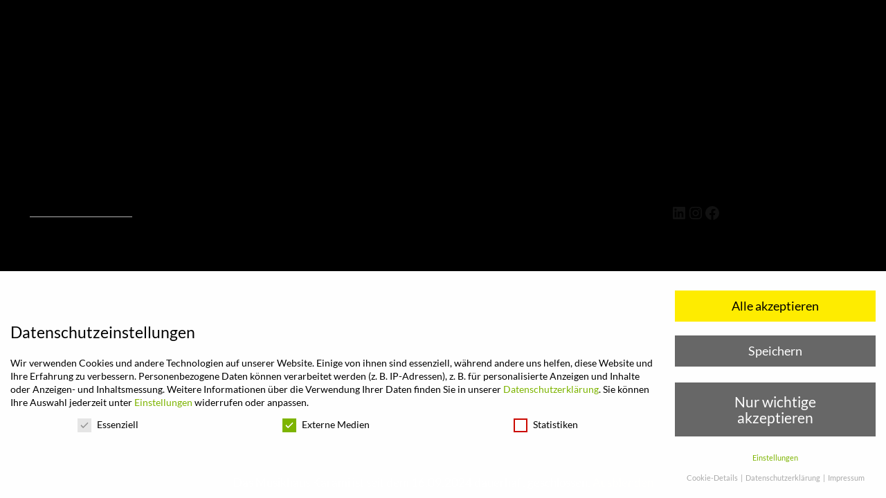

--- FILE ---
content_type: text/css
request_url: https://www.musikhauskarami.de/wp_2020/wp-content/themes/musikhaus-karami/style.css?ver=4.25.1
body_size: 6351
content:
/*
 Theme Name:   Musikhaus Karami
 Theme URI:    https://www.musikhauskarami.de
 Description:  Divi Child Theme
 Author:       Marion Lustig
 Author URI:   https://www.lustigonline.de
 Template:     Divi
 Version:      1.1
*/


@import url("../Divi/style.css");



/* -- ORDER MENU -- */


div#et_mobile_nav_menu div.mobile_nav.opened ul#mobile_menu.et_mobile_menu {
	flex-direction: column;
	display: flex;
}

ul#mobile_menu.et_mobile_menu li#menu-item-87 {
    display: none!important;
}

ul#mobile_menu.et_mobile_menu li.menu-item-15875 {
    order: 1;
}

ul#mobile_menu.et_mobile_menu li#menu-item-85 {
    order: 2;
}

ul#mobile_menu.et_mobile_menu li#menu-item-82 {
    order: 3;
}

ul#mobile_menu.et_mobile_menu li#menu-item-88 {
    order: 4;
}

ul#mobile_menu.et_mobile_menu li#menu-item-88 {
    order: 5;
}

ul#mobile_menu.et_mobile_menu li#menu-item-567 {
    order: 6;
}


ul#mobile_menu.et_mobile_menu li#menu-item-566 {
    order: 7;
}

ul#mobile_menu.et_mobile_menu li#menu-item-565 {
    order: 8;
}

ul#mobile_menu.et_mobile_menu li#menu-item-564 {
    order: 9;
}

ul#mobile_menu.et_mobile_menu li#menu-item-563 {
    order: 10;
}

ul#mobile_menu.et_mobile_menu li#menu-item-562 {
    order: 11;
}

ul#mobile_menu.et_mobile_menu li#menu-item-561 {
    order: 12;
}

ul#mobile_menu.et_mobile_menu li#menu-item-560 {
    order: 13;
}

ul#mobile_menu.et_mobile_menu li#menu-item-559 {
    order: 14;
}

ul#mobile_menu.et_mobile_menu li#menu-item-558 {
    order: 15;
}

ul#mobile_menu.et_mobile_menu li#menu-item-557 {
    order: 16;
}
ul#mobile_menu.et_mobile_menu li#menu-item-556 {
    order: 17;
}

ul#mobile_menu.et_mobile_menu li#menu-item-15493 {
    order: 17;
}


/* -- ALLGEMEINES -- */


#et_search_icon:hover, .mobile_menu_bar::before, .mobile_menu_bar::after, .et_toggle_slide_menu::after, .et-social-icon a:hover, .et_pb_sum, .et-db #et-boc .et-l .et_pb_sum, .et-db #et-boc .et-l .et_pb_pricing li a, .et-db #et-boc .et-l .et_pb_pricing_table_button, .et_overlay::before, .et-db #et-boc .et-l .et_overlay::before, .entry-summary p.price ins, .et-db #et-boc .et-l .entry-summary p.price ins, .woocommerce div.product span.price, .woocommerce-page div.product span.price, .woocommerce #content div.product span.price, .woocommerce-page #content div.product span.price, .woocommerce div.product p.price, .woocommerce-page div.product p.price, .woocommerce #content div.product p.price, .woocommerce-page #content div.product p.price, .et-db #et-boc .et-l .et_pb_member_social_links a:hover, .woocommerce .star-rating span::before, .woocommerce-page .star-rating span::before, .et_pb_widget li a:hover, .et-db #et-boc .et-l .et_pb_widget li a:hover, .et-db #et-boc .et-l .et_pb_filterable_portfolio .et_pb_portfolio_filters li a.active, .et-db #et-boc .et-l .et_pb_filterable_portfolio .et_pb_portofolio_pagination ul li a.active, .et-db #et-boc .et-l .et_pb_gallery .et_pb_gallery_pagination ul li a.active, .wp-pagenavi span.current, .wp-pagenavi a:hover, .nav-single a, .et-db #et-boc .et-l .nav-single a, .tagged_as a, .et-db #et-boc .et-l .tagged_as a, .posted_in a, .et-db #et-boc .et-l .posted_in a {
    color: #686868!important;
}

#main-content {
    padding-bottom: 40px;
	padding-top: 20px!important;
}

.et_pb_section {
    padding: 1% 0!important;
}
.search div#left-area {
    width: 100%!important;
}

.archive #left-area .post-meta a, .search #left-area .post-meta a {
    display: none;
}

.et_left_sidebar #main-content .container::before {
    left: 0% !important;
}

#main-content .container::before {
    width: 0px;
    background-color: #fff;
}

.et_pb_gutters3 .et_pb_column_1_5, .et_pb_gutters3.et_pb_row .et_pb_column_1_5 {
    width: 18.8%;
}


/* -- RUCKELN -- */
#et_loading { background: #ffffff url('https://www.musikhauskarami.de/wp_2020/wp-content/uploads/2020/08/transparent.png') no-repeat center center; position: fixed; top: 0; right: 0; bottom: 0; left: 0; z-index: 999999; 
}



/* -- TEXT | ÜBERSCHRIFTEN | LISTEN -- */

p {
	padding-bottom: 0.5em!important;
}

p a, #left-area a {
border-bottom: 1px solid #b2b2b2;
}


a:hover {
	opacity: 0.5;
}

.main_title {

}


h1 {
	
	color: #000!important;
	font-family: 'Lato',Helvetica,Arial,Lucida,sans-serif!important;
	font-size: 1.3em!important;

}

h2 {
	font-size: 1.4em!important;
}


h2.woocommerce-loop-product__title {
	
	color: #000!important;
	font-family: 'Lato',Helvetica,Arial,Lucida,sans-serif!important;
	font-size: 1.1em!important;

}

h3 {
		font-family: 'Lato',Helvetica,Arial,Lucida,sans-serif!important;
	font-size: 1.7em!important;
	text-transform: uppercase!important;
		color: #cc0a00!important;
		padding: 15px 0px 0px;
	font-weight: 600!important;
}

.titel h3 {
	font-size: 1.7em!important;
	text-transform: uppercase!important;
	color: #cc0a00!important;
}


h4 {
		font-size: 1.4em!important;
	text-transform: uppercase!important;
	margin-top: 20px;
	color: #7eb500!important;

}


h5 {

}

h6 {

}


blockquote {
    margin: 20px auto 30px;
    border: 2px solid #7eb500!important;
	text-align: center;
	width: 60%;
	padding: 15px 20px 5px;
}


hr {
	color: #b2b2b2;
	margin: 20px auto 25px;
	border-bottom: 1px solid #b2b2b2;
	border-top: 1px solid #b2b2b2;
	width: 90%;
	clear: both;
}


#left-area ol, .comment-content ol, .entry-content ol, .et-l--body ol, .et-l--footer ol, .et-l--header ol, body.et-pb-preview #main-content .container ol {
    list-style-type: decimal;
    list-style-position: outside;
    line-height: 26px;
}

#left-area ol li, .comment-content ol li, .entry-content ol li, .et-l--body ol li, .et-l--footer ol li, .et-l--header ol li, body.et-pb-preview #main-content .container ol li {
    padding-bottom: 10px;
}

/* -- NOT FOUND -- */

div#left-area .notfound {
-moz-column-count: 1;
column-count: 1;
-moz-column-gap: 0;
column-gap: 0;
} 

.error404 #left-area {
width: 100%;
}

.search.search-no-results h1.not-found-title {
text-align: center;
}

.search div#left-area div.entry{
width: 100%;
}

.search.search-no-results p {
text-align: center;
	margin-top: 25px;
}




/* -- BILDER -- */

.wp-caption {
    border: 0px;
    background-color: #fff;
    margin-bottom: 0px;
    padding: 8px;
}

.wp-caption p.wp-caption-text {
    font-size: 0.8em;
    padding: 0 4px 5px;
        padding-bottom: 5px;
    margin: 0;
	line-height: 1.2em;
}

.wp-caption.alignright {
    margin: 0 0 5px 30px;
}

.wp-caption.alignright {
    margin: 0 30px 5px 0px;
}

/* -- TABELLEN -- */


.entry-content table:not(.variations), body.et-pb-preview #main-content .container table {
    border: 1px solid #b2b2b2;
}
.entry-content tr td, body.et-pb-preview #main-content .container tr td {
    border-top: 1px solid #b2b2b2;
    padding: 15px 24px;
}

/* -- LISTEN -- */

#left-area ul, .comment-content ul, .entry-content ul, .et-l--body ul, .et-l--footer ul, .et-l--header ul, body.et-pb-preview #main-content .container ul {
    padding: 0px 0px 10px 1em;
}

#left-area ul, .comment-content ul, .entry-content ul, .et-l--body ul, .et-l--footer ul, .et-l--header ul, body.et-pb-preview #main-content .container ul {
    list-style-type: none;
    line-height: 26px;
}

div#left-area div.entry-content ul { 
 	margin-top: 20px;
}

div#left-area div.entry-content ul li { 
 	list-style: none;
	line-height: 1.3em;
	padding-bottom: 34px;
}



div#left-area div.entry-content ul li::before { 
    color: #000000; 
    font-size: 1.4em;
    content: "›";
	margin-left: -15px;
	padding-right: 7px;
}

.et_search_form_container input {
    border: 1px solid #cc0a00;
	padding: 7px;
	margin-top:-20px;
	background-color: #fff;
}

div.summary.entry-summary div.woocommerce-product-details__short-description ul li {
    padding-bottom: 15px!important;
	line-height: 24px!important;
	list-style: none;
}

div.summary.entry-summary div.woocommerce-product-details__short-description ul li::before {
    color: #000000; 
    font-size: 1.4em;
    content: "›";
	margin-left: -15px;
	padding-right: 7px;
}



/* -- HEADER -- */


div#page-container header#main-header div.container.clearfix.et_menu_container div.logo_container {
    background-color: #000!important;
}

#et-secondary-nav li ul, #top-header {
    background-color: #000;
}

.et_fullwidth_nav #main-header .container {
    padding-right: 0px;
    padding-left: 0px;
}


/* -- MENUE -- */

#et_top_search {
    margin: 3px 5px 0 10px;
}

#top-header .container a {
    font-weight: 600!important;
}

#et-top-navigation {
    padding-top: 15px;
}
#main-header .nav li ul {
    background-color: #fff!important;
}

#top-menu li {
    padding-right: 12px;
}

.et_header_style_left #et-top-navigation nav > ul > li > a, .et_header_style_split #et-top-navigation nav > ul > li > a {
    padding-bottom: 16px!important;
}

#top-menu-nav > ul > li > a:hover {
    opacity: .5;
}

#top-menu-nav #top-menu li.current-item a { color: #faba40 !important; }

#top-menu li li a {
	font-size: 1.em;
    width: 200px!important;
    padding: 5px 0px 10px 2px;
	text-transform: none;
	line-height: 1.1em;
	font-weight: normal;
}

.nav li ul {
    width: 240px!important;
	padding: 10px 0;
    border-top: 5px solid #95c11f!important;
    -webkit-box-shadow: 0 2px 5px rgba(0,0,0,.1);
    -moz-box-shadow: 0 2px 5px rgba(0,0,0,.1);
    box-shadow: 0 2px 5px rgba(0,0,0,.1);
}

.et_mobile_menu li:hover, .nav ul li a:hover, .et-fixed-header #top-menu a:hover {
    opacity: 1.0;
    background-color: #fff;
	color: #e30613!important;
}

.et_mobile_menu li.youtube.menu-item
 {
    display: none;
}


#et_search_icon::before {
    top: -6px;
}

#et-secondary-nav .menu-item-has-children > a:first-child::after, #top-menu .menu-item-has-children > a:first-child::after {
    content: "\37";
}

#et-secondary-nav .menu-item-has-children > a:first-child, #top-menu .menu-item-has-children > a:first-child {
    padding-right: 16px;
}

nav li ul {
    width: 210px!important;
    padding: 5px 0;
    border-bottom: 5px solid #95c11f!important;
}

#top-menu li li {
    padding: 0 10px;
}

#top-menu li li a {
    font-size: 1.em;
    width: 210px;
    padding: 2px 0px 3px 2px;
    text-transform: none;
    line-height: 1.0em;
}

.menu-item-565 ul.sub-menu {
height: 500px;
overflow-x: scroll;
}


ul#et-secondary-nav.menu li.youtube.menu-item {
	font-size: 1.3em;
	font-family: "ETmodules" !important;
}

/* -- MOBILE MENU -- */



.et_header_style_centered #main-header .mobile_nav {
    display: block;
    text-align: left;
    background-color: rgba(255,255,255,.4);
    border-radius: 6px;
    padding: 5px 10px;
}

.mobile_menu_bar::before {
    content: "\61";
    font-size: 40px;
	color: #fff!important;
}

.et_header_style_centered .et_menu_container .mobile_menu_bar {
    top: -3px;
}
.et_mobile_menu {
    padding: 1%;
    border-top: 0px;
}


.et_mobile_menu li a:hover, .nav ul li a:hover {
    background-color: #fff;
    opacity: 1.0;
	color: #cc0a00;	
}

.et_mobile_menu .menu-item-has-children > a {
    background-color: #fff;
}

.et_mobile_menu li a {;
    padding: 5px 5%;

}


/* -- AUSBLENDEN AUF ALLGEMEINEN SEITEN -- */

.page-id-14 div#et-top-navigation, .page-id-21 div#et-top-navigation, .page-id-23 div#et-top-navigation, .page-id-25 div#et-top-navigation, .page-id-3 div#et-top-navigation, .page-id-35 div#et-top-navigation, .page-id-36 div#et-top-navigation {
    display: none;
}


	

/* -- ARCHIV / KATEGROIENÜBERSICHT -- */


.archive #left-area, .search #left-area{ display: flex !important; flex-flow: wrap row; }

.search #left-area article, .archive #left-area article { width: 30%!important;}

.archive .et_pb_post, .search .et_pb_post {
	position: relative!important;
	display: block!important;
}

.archive #left-area .et_pb_post, .search #left-area .et_pb_post {
	margin: 0px 10px 20px 10px;
	border: 1px solid #d8d8d8;
	background-color: #fff;
	word-wrap: break-word;
}

.archive #left-area h2, .search #left-area h2 {
    color: #e30613!important;
	font-size: 18px !important;
	line-height: 1.1em !important;
	padding: 4px 10px 8px;
}

.archive #left-area .post-meta a, .search #left-area .post-meta a {
    font-size: 13px;
    line-height: 1.2em;
	font-weight: normal;
	text-transform: none;
}

.archive #left-area p, .search #left-area p {
    padding: 0 10px;
}

.archive .et_pb_post .entry-featured-image-url, .search .et_pb_post .entry-featured-image-url {
    margin-bottom: 10px;

}

.et_pb_gutters3 .et_pb_column_1_6, .et_pb_gutters3.et_pb_row .et_pb_column_1_6 {
    width: 15%;
}
.et_pb_gutters3 .et_pb_column, .et_pb_gutters3.et_pb_row .et_pb_column {
    margin-right: 1.5%;
}


div#instrumente-kategorien  div.et_pb_blurb_container h4.et_pb_module_header {
    font-size: 13px!important;
	   	-moz-hyphens: auto;
   	-o-hyphens: auto;
   	-webkit-hyphens: auto;
   	-ms-hyphens: auto;
   	hyphens: auto; 
	min-height: 35px;
}

.produktkategorie ul li {
	margin-bottom: 16px;
	text-align: center;
}

.produktkategorie ul li a {
	font-size:0.9em;
	border-bottom: 1px solid #b2b2b2;
}

.produktkategorie ul {
	line-height: 0.9em!important;
}

div#page-container div#et-main-area div#main-content div.container div#content-area.clearfix div#left-area ul.products.columns-4{
	clear: both;
	float: left;
}

.wgm-extra-costs-eu {
    font-size: 0.8em;
	font-style: italic;
	line-height:1.0em;
	color: #b2b2b2;
}

.woocommerce #respond input#submit.disabled, .woocommerce #respond input#submit:disabled, .woocommerce #respond input#submit:disabled[disabled], .woocommerce a.button.disabled, .woocommerce a.button:disabled, .woocommerce a.button:disabled[disabled], .woocommerce button.button.disabled, .woocommerce button.button:disabled, .woocommerce button.button:disabled[disabled], .woocommerce input.button.disabled, .woocommerce input.button:disabled, .woocommerce input.button:disabled[disabled] {
    background-color: #b2b2b2;
	opacity: 0.1;
}

.woocommerce #respond input#submit.disabled::after, .woocommerce #respond input#submit:disabled::after, .woocommerce #respond input#submit:disabled[disabled]::after, .woocommerce a.button.disabled::after, .woocommerce a.button:disabled::after, .woocommerce a.button:disabled[disabled]::after, .woocommerce button.button.disabled::after, .woocommerce button.button:disabled::after, .woocommerce button.button:disabled[disabled]::after, .woocommerce input.button.disabled::after, .woocommerce input.button:disabled::after, .woocommerce input.button:disabled[disabled]::after {
    display: none;
}

.et_pb_blurb_content div.et_pb_main_blurb_image span.et_pb_image_wrap img, div.et_pb_blurb_content div.et_pb_main_blurb_image span.et_pb_image_wrap img {
	height: auto!important;
		width: 100%!important;
	display: block;
}

div.et_pb_blurb_content div.et_pb_main_blurb_image span.et_pb_image_wrap img

/* -- BEWERTUNG -- */

.woocommerce .star-rating span::before, .woocommerce-page .star-rating span::before {
    color: #f9c921!important;
}

/* -- ANDERE LIEFERADRESSE -- */


h3#ship-to-different-address {
    color: #b2b2b2!important;
	text-transform: none!important;
	font-size: 1.0em!important;
}

/* -- FARBE LIEFERZEIT -- */

.woocommerce_de_versandkosten {
	line-height:1.3em!important;
}

div.wgm-info.shipping_de.shipping_de_string {
	font-size: 0.8em!important;
	line-height:1.0em;
	padding-top: 10px;
}

div.wgm-info.shipping_de.shipping_de_string.delivery-time-sofort-lieferbar, 
div.wgm-info.shipping_de.shipping_de_string.delivery-time-ca-3-4-werktage, 
div.wgm-info.shipping_de.shipping_de_string.delivery-time-ca-2-3-werktage {
    color: #7eb500!important;
}

div.wgm-info.shipping_de.shipping_de_string.delivery-time-ca-14-werktage, div.wgm-info.shipping_de.shipping_de_string.delivery-time-ca-10-werktage {
    color: #f98100!important;
}

div.wgm-info.shipping_de.shipping_de_string.delivery-time-ca-30-werktage, 
div.wgm-info.shipping_de.shipping_de_string.delivery-time-lieferzeit-noch-nicht-bekannt {
    color: #cc0a00!important;
}



/* -- HINWEISE SHOP IM CUSTOMIZER -- */

/* -- diverses -- */



ul.woocommerce-error li {
    padding-bottom: 0px!important;
}

ul.woocommerce-error li::before {
    display: none;
}


/* -- SITEMAP -- */

.page-id-497 div#main-content ul {
    list-style-type: none;
}

.page-id-497 h1 {
    padding-bottom: 20px;
	color: #cc0a00!important;
}

.page-id-497 div#main-content ul li a {
    color: #000;
}

.page-id-497 div#main-content ul li#menu-item-349, .page-id-497 div#main-content ul li#menu-item-350,
.page-id-497 div#main-content ul li a strong {
    color: #000;
	font-size: 1.3em!important;
	text-transform: uppercase;
}
.page-id-497 div#main-content ul li#menu-item-349, .page-id-497 div#main-content ul li#menu-item-350 {
    margin: 10px 0px;
}





/* -- FOOTER -- */


#footer-bottom {
    padding: 8px 0 0px;
}

#footer-info {
    float: right;
    text-align: right;
}

#footer-widgets .footer-widget li::before {
    border-radius: 3px;
    border-style: solid;
    border-width: 3px;
    content: none;
    left: 0;
    position: absolute;
    top: 9px;
}

.footer-widget h4 {
    color: #686868!important;
	text-transform: uppercase;
	font-size: 1.4em!important;
}



.et_pb_widget ul li ul li {
    margin-left: 10px;
	margin-bottom: 0px;
}

.tagcloud a {
    font-size: 12px !important;
    padding: 2px 8px;
    background: #686868;
    display: inline-block;
    margin-bottom: 4px;
    border-radius: 0px;
    -webkit-transition: all .2s ease-in-out;
    transition: all .2s ease-in-out;
	font-weight: bold;
}

.tagcloud a:hover {
    background: #cc0a00;
	opacity: 1.0;
}


.et_pb_widget.woocommerce.widget_recently_viewed_products ul.product_list_widget {
    background: #fff;
	padding: 10px;
	color: #686868;
	font-size: 10px!important;
}

.et_pb_widget.woocommerce.widget_recently_viewed_products ul.product_list_widget li a span.product-title {
	color: #686868;
	font-size: 14px;
	margin-bottom: 8px;
	display: block;
	line-height: 1.2em;
}

.et_pb_widget.woocommerce.widget_price_filter form div.price_slider_wrapper div.price_slider_amount button.button {
	background: transparent;
	width: 100%;
	display: block;
	float: none;
	clear: both;
}

div.footer-widget div#woocommerce_recently_viewed_products-2.fwidget.et_pb_widget.woocommerce.widget_recently_viewed_products ul.product_list_widget li div.wgm-info.woocommerce_de_versandkosten a.versandkosten {
    color: #686868!important;
	font-size:0.9em;
	border-bottom: 1px solid grey;
}


/* -- PREISFILTER -- */

.woocommerce .widget_price_filter .ui-slider .ui-slider-range {
    background-color: #fff;
}

.woocommerce .widget_price_filter .ui-slider .ui-slider-handle {
    background-color: #fff;
}

.et_pb_widget.woocommerce.widget_price_filter form div.price_slider_wrapper div.price_slider_amount button.button {
    text-align: left;
    line-height: 1.4;
    font-size: 1.1em;
		background-color: transparent;
	font-weight: bold;
}

.et_pb_widget.woocommerce.widget_price_filter form div.price_slider_wrapper div.price_slider_amount button.button::after {
    font-size: 1.7em;
	padding: 0;

}


.fwidget.et_pb_widget.woocommerce.widget_price_filter form div.price_slider_wrapper div.price_slider_amount div.price_label {
    text-align: left;
    font-size: 1.2em;
	font-weight: bold;
}

/* -- SHOP -- */

.woocommerce ul.products li.product, .woocommerce-page ul.products li.product {
    float: left;
    margin: 0 3.8% 2.992em 0;
        margin-left: 0px;
    padding: 0;
    margin-left: 0;
	border: 1px solid #b2b2b2;
}

.archive #left-area h2, .search #left-area h2 {
    color: #000 !important;
    font-size: 18px !important;
    line-height: 1.2em !important;
    padding: 4px 10px 8px;
	font-family: 'Lato',Helvetica,Arial,Lucida,sans-serif;
}


a.woocommerce-LoopProduct-link.woocommerce-loop-product__link span.price ins span.woocommerce-Price-amount.amount {
    color: #7eb500 !important;
    font-size: 22px;
}

.woocommerce-page span.onsale, .woocommerce span.onsale {
    background: #23bfd1 !important;
    border-radius: 0px !important;
    color: #fff;
    font-size: 20px;
	font-family: 'Scheherazade',Georgia,"Times New Roman",serif;
    font-weight: 700 !important;
    left: 10px !important;
    padding: 6px 10px 0px 10px!important;
	text-transform: uppercase;
	display: none;
}

.orderby, .woocommerce div.product form.cart .variations td select {
    background-color: #fff;
    border: 1px solid #686868;
    border-radius: 0px;
    color: #686868 !important;
    font-size: 12px;
    padding: 4px 8px;
    font-weight: 500;
    font-family: Open Sans,Arial,sans-serif;
	margin-left: 15px;
	clear: right!important;
	float: right;
}

div#left-area ul.products.columns-4 {
	float: none!important;
	width: 100%;
}

/* -- PREIS -- */


span.price span.wc-gzd-sale-price-label {
	color: #b2b2b2;
}

p.price span.wgm-sale-label, .entry-summary p.price span.wgm-sale-label {
	color: #000!important;
	font-size:16px!important;
	color: #686868 !important;
}




.woocommerce-loop-product__link span.price del {
	color: #b2b2b2;
		clear: both;
}

span.price span.wc-gzd-sale-price-label.wc-gzd-sale-price-regular-label {
	color: #000;
	float: none;
	clear: both;
	display: block;
	
}

.woocommerce-loop-product__link span.price {
	padding: 0 10px;
}


.product p.wc-gzd-additional-info {
    margin: 0!important;
    font-size: 14px!important;
	color: #686868;
}

p.wc-gzd-additional-info.tax-info {
    padding-bottom: 0!important;
}

/* -- SHOP STARTSEITE -- */


/* -- EINZELPRODUKT -- */

body:not(.et-tb) #main-content .container, body:not(.et-tb-has-header) #main-content .container {
    padding-top: 18px;
}

.woocommerce .woocommerce-breadcrumb {
    margin: 0px 0 15px;
    padding: 0;
    font-size: 0.7em;
    color: #b2b2b2;
	width: 100%;
	clear: both;
	float: none;
}

.woocommerce div.product p.price del, .woocommerce div.product span.price del {
    opacity: 1.0;
}

div.clearfix div.summary.entry-summary p.price del span.woocommerce-Price-amount.amount {
    font-size: 16px!important;
	color: #686868;
}


div.summary.entry-summary p.price span.wc-gzd-sale-price-label {
	color: #686868;
	font-size: 16px!important;
}

div.summary.entry-summary p.price del span.woocommerce-Price-amount.amount span.woocommerce-Price-currencySymbol {
	color: #686868;
	font-size: 16px!important;
}

.entry-summary p.price span {
    font-size: 36px !important;
	color: #fff;
}


.woocommerce div.product p.price, .woocommerce div.product span.price {
	display: block;
	clear: left;
	margin: 0 auto;
	padding: 15px 5px 8px 5px;
	text-align: center;
	background-color: #7eb500;

}

.woocommerce #content .quantity input.qty, .woocommerce-cart table.cart td.actions .coupon .input-text, .woocommerce-page #content .quantity input.qty, .woocommerce-page .quantity input.qty, .woocommerce .quantity input.qty {

    color: #000 !important;
    border-radius: 0px;
    -webkit-box-shadow: none !important;
    box-shadow: none !important;
    border: 1px solid #cc0a00!important;
    background-color: #fff!important;
    height: 49px;
}

.woocommerce #content div.product div.summary, .woocommerce div.product div.summary, .woocommerce-page #content div.product div.summary, .woocommerce-page div.product div.summary {
    float: right;
    width: 58%;
    clear: none;
}

.woocommerce #content div.product div.images, .woocommerce div.product div.images, .woocommerce-page #content div.product div.images, .woocommerce-page div.product div.images {
    float: left;
    width: 38%;
}


/* -- PRODUKTBILDER -- */

.woocommerce div.product div.images img {
    display: block;
    width: auto!important;
    box-shadow: none;
	margin: 0 auto;
}

/* -- ANGEBOT -- */

.product_cat-angebot {
    border: 3px solid #cc0a00!important;
	padding: 15px;
}

.product_cat-angebot::before {
    content: "Angebot!";
	font-weight: bold;
	text-transform: uppercase;
	color: #cc0a00;
}

.verkaufte-produkte {
    border: 1px solid #b2b2b2;
	padding: 10px 15px;
	display: table;
	text-align: center;
	margin-bottom: 20px;
}



/* -- BESCHREIBUNG/BEWERTUNG -- */


body.woocommerce .woocommerce-tabs {
    border: 1px solid #b2b2b2;
}

body.woocommerce #content-area div.product .woocommerce-tabs ul.tabs, body.woocommerce div.product .woocommerce-tabs ul.tabs {
    margin: 0 !important;
    padding: 0 !important;
    background: #fff;
}

body.woocommerce #content-area div.product .woocommerce-tabs ul.tabs li a, body.woocommerce div.product .woocommerce-tabs ul.tabs li a {
    color: #b2b2b2!important;
}
.woocommerce #content div.product .woocommerce-tabs ul.tabs::before, .woocommerce-page #content div.product .woocommerce-tabs ul.tabs::before, .woocommerce-page div.product .woocommerce-tabs ul.tabs::before, .woocommerce div.product .woocommerce-tabs ul.tabs::before {
    border-bottom-color: #b2b2b2;
}

body.woocommerce #content-area div.product .woocommerce-tabs ul.tabs li, body.woocommerce #content-area div.product .woocommerce-tabs ul.tabs li.active, body.woocommerce div.product .woocommerce-tabs ul.tabs li, body.woocommerce div.product .woocommerce-tabs ul.tabs li.active {
    border-right: 1px solid #b2b2b2;
}

/* -- PRODUKTE ÜBERSICHT -- */

.woocommerce ul.products li.product, .woocommerce-page ul.products li.product {
    float: left;
    margin: 0 auto 2.992em;
        margin-left: 0px;
    margin-left: 0px;
    padding: 10px;
    margin-left: 0;
    border: 1px solid #b2b2b2;
}

.et_portfolio_image, .et_shop_image {
    position: relative;
    display: block;
	margin: 0 auto;
	text-align: center;

}

.woocommerce-page ul.products li.product a img, .woocommerce ul.products li.product a img {
	max-height: 300px;
	width: auto;
}

.woocommerce-page ul.products li.product a img, .woocommerce ul.products li.product a img {
    margin: 0 auto 9px !important;
}


div.et_pb_module.et_pb_shop a.woocommerce-LoopProduct-link.woocommerce-loop-product__link span.et_shop_image img.attachment-woocommerce_thumbnail.size-woocommerce_thumbnail {
    margin: 0 auto 15px auto !important;
	display: block!important;
    width: auto!important;
    height: auto!important;
	max-width: 100px;
}

.home div.et_pb_module.et_pb_shop .product_cat-angebot a.woocommerce-LoopProduct-link.woocommerce-loop-product__link span.et_shop_image img.attachment-woocommerce_thumbnail.size-woocommerce_thumbnail {
    margin: 0 auto 15px auto !important;
	display: block!important;
    width: auto!important;
    height: auto!important;
	max-width: 100px;
}



.archive #left-area h2, .search #left-area h2 {
    font-size: 14px !important;
    line-height: 1.2em !important;
    padding: 4px 0px 4px;
    font-family: 'Lato',Helvetica,Arial,Lucida,sans-serif;
}

.archive #left-area p, .search #left-area p {
    padding: 0px;
	line-height: 1.2em;
}

.archive .woocommerce-loop-product__link span.price, .search .woocommerce-loop-product__link span.price {
    padding: 0 0px;
}

.et_overlay {
    background: hsla(0,0%,100%,0.6);
    border: 0px;
}

.et_overlay::before {
    content: "\e050";
    position: absolute;
    top: 55%;
    left: 50%;
    margin: -22px 0 0 -22px;
    font-size: 44px;
    -webkit-transition: all .4s;
    transition: all .4s;
}


h1.woocommerce-products-header__title.page-title {
    display: table;
	clear: both;
	float: none;
	width: 100%;
	margin-right: 20px;
}


.columns-3.woocommerce ul.products li.product, .woocommerce-page ul.products li.product {
    margin: 0 1.8% 2.992em 0!important;
	min-height: 540px;
}



div#left-area div.suche {
    display: table;
	clear: both;
	float: none;
	width: 100%;
	margin-bottom: 20px;
}

form#searchform.searchform div input#s, input[type="text"] {
background-color: #fff;
border: 1px solid #cc0a00;
padding: 5px;
color: #000;
	width: 80%;
	font-size: 1.0em;
}


form#searchform.searchform #searchsubmit {
    background-color: #cc0a00;
border: 1px solid #cc0a00;
padding: 5px;
color: #fff;
	width: 15%;
	font-size: 1.0em;
	text-transform: uppercase;
	font-weight: bold;
}



/* -- KATEGORIEN ÜBERSICHT-- */


div.et_pb_main_blurb_image {
	margin-bottom: 5px;
}

/* -- GUTSCHEIN -- */
	
div.coupon::before {
	content: "Gutscheincode";
	  color: #b2b2b2;
	float: left;
	display: inline;
	font-size: 0.8;
	width: 100%;
	text-align: left;
}

div.coupon input#coupon_code.input-text {
	float: left;
	clear: both;
	display: inline;
}
.et_pb_blurb:hover {
    opacity: 0.5;
}


.gutschein blockquote {
	background-color: #fff;
	margin: 5px auto 10px;
}

.gutschein blockquote h3 {
	color: #000!important;
	padding: 0px 0px 15px 0px;
}

.gutschein h3 {
	padding: 0px 0px 10px 0px;
}

/* -- RESPONSIVE -- */


/* -- BIS 1270PX -- */

@media screen and (max-width: 1270px) {


#top-menu li {
    font-size: 12px!important;
    padding-right: 5px;
}
	
#et-secondary-nav .menu-item-has-children > a:first-child::after, #top-menu .menu-item-has-children > a:first-child::after {
    font-size: 12px;
}	

#et-secondary-nav .menu-item-has-children > a:first-child, #top-menu .menu-item-has-children > a:first-child {
    padding-right: 11px;
}
	
.columns-3.woocommerce ul.products li.product, .woocommerce-page ul.products li.product {
	min-height: 500px;
}	
	

}


/* -- BIS 1200PX -- */

@media screen and (max-width: 1200px) {
	
#top-menu li a {
    font-size: 14px!important;
}
	
#et-secondary-nav .menu-item-has-children > a:first-child::after, #top-menu .menu-item-has-children > a:first-child::after {
    font-size: 11px;
}	

#et-secondary-nav .menu-item-has-children > a:first-child, #top-menu .menu-item-has-children > a:first-child {
    padding-right: 10px;
}
	
div#instrumente-kategorien  div.et_pb_blurb_container h4.et_pb_module_header {
    min-height: 35px;
}
	
}

/* -- BIS 1080PX -- */

@media screen and (max-width: 1080px) {
	
	
#top-menu li a {
    font-size: 1.1em!important;
}
	
#top-menu li {
    padding-right: 3px;
}	
	
#et-secondary-nav .menu-item-has-children > a:first-child::after, #top-menu .menu-item-has-children > a:first-child::after {
    font-size: 10px;
}	

#et-secondary-nav .menu-item-has-children > a:first-child, #top-menu .menu-item-has-children > a:first-child {
    padding-right: 9px;
}
	
.et_search_form_container input {
	margin-top: 0px;
}
	
.columns-3.woocommerce ul.products li.product, .woocommerce-page ul.products li.product {
	min-height: 520px;	
}	
	
}

/* -- BIS 980PX -- */

@media screen and (max-width: 980px) {

	
.et_pb_section {
    padding: 0px 0;
}	
	
.et_header_style_centered #main-header {
    padding: 12px 0;
	background-color: #000;
}	
	
#et-top-navigation {
    padding-top: 0px!important;
}	
	
.et_mobile_menu {
height: 500px;
overflow-x: scroll;
}
	
/* -- AUSBLENDEN AUF ALLGEMEINEN SEITEN -- */

.page-id-14 div#et-top-navigation, .page-id-21 div#et-top-navigation, .page-id-23 div#et-top-navigation, .page-id-25 div#et-top-navigation, .page-id-3 div#et-top-navigation, .page-id-35 div#et-top-navigation, .page-id-36 div#et-top-navigation {
    display: block;
}	

}



/* -- BIS 700PX -- */

@media screen and (max-width: 700px) {
	
h1, h2, .product .related h2 {
    font-size: 1.0em !important;
}
	
.entry-summary p.price span {
    font-size: 26px !important;
}
	

div.summary.entry-summary form.cart button.single_add_to_cart_button.button.alt {
    font-size: 16px !important;
	line-height: 18px;
	margin-top: 10px;
}
	
div.woocommerce-product-details__short-description table	{
	margin-left: -68%;
	width: 90%!important;

}

div.woocommerce-product-details__short-description table tbody tr td	{
	width: 100%!important;
	float: none;
			display: table-cell;

}

}



